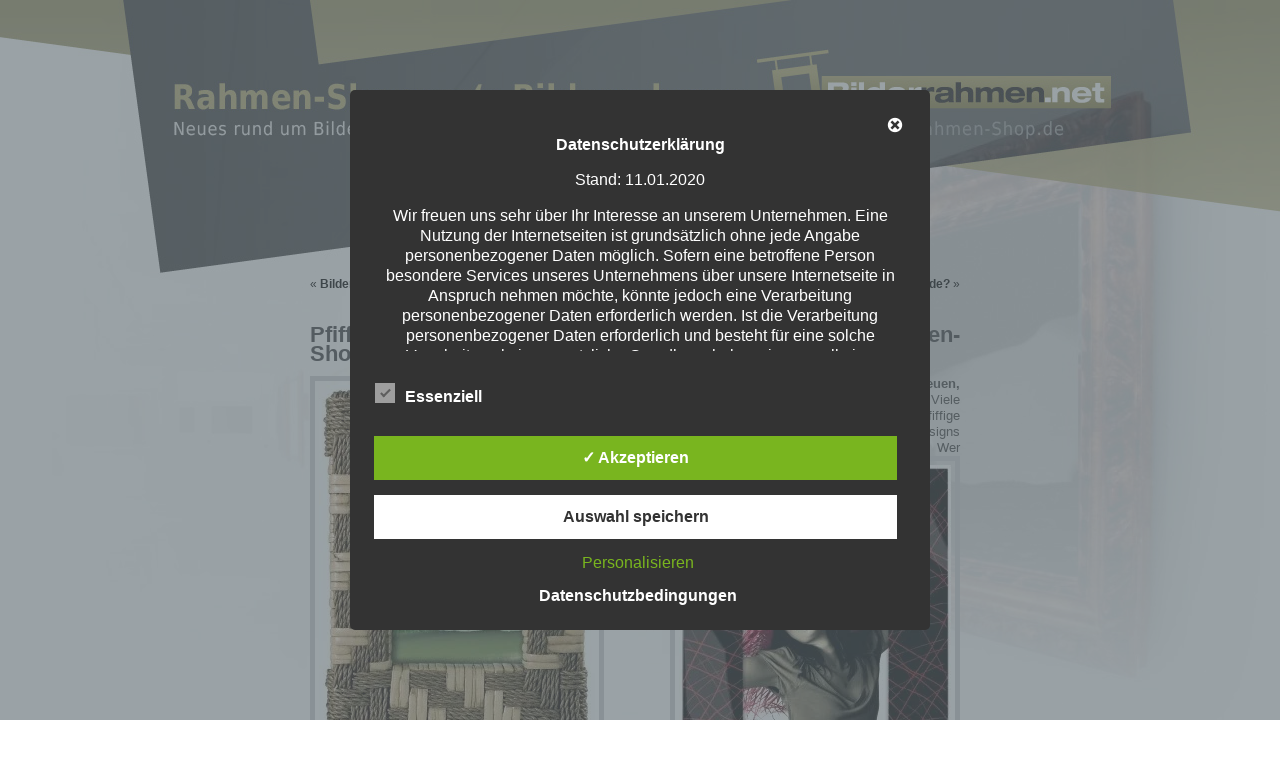

--- FILE ---
content_type: text/css
request_url: https://www.bilderrahmen.net/wordpress/wp-content/themes/rahmenshop2.0/style.css
body_size: 3195
content:
/*
Theme Name: WordPress Rahmenshop
Theme URI: http://wordpress.org/
Description: Design Rahmenshop.
Version: 2.0
Author: 
Author URI: http://
Tags: 

	

*/



/* Begin Typography & Colors */
body {
	font-size: 62.5%; /* Resets 1em to 10px */
	font-family:  Arial, Sans-Serif;
	background:url('images/site_bg.jpg') no-repeat top center #FFFFFF;
	color: #000;
	text-align: center;
	}

#page {
	/*background-color: white;*/
	background:none;
	text-align: left;
	}

#header {
	/*background: #FFFFFF url('images/1557LS_header.gif') no-repeat bottom center;*/
	}

#headerimg 	{
	margin: 0;
	height: 150px;
	width: 1000px;
	}

#content {
	font-size: 1.2em
	}

.widecolumn .entry p {
	font-size: 1.05em;
	}

.narrowcolumn .entry, .widecolumn .entry {
	line-height: 1.4em;
	}

.widecolumn {
	line-height: 1.6em;
	}

.narrowcolumn .postmetadata {
	text-align: left;
	}

.alt {
	background-color: #f8f8f8;
	border-top: 1px solid #ddd;
	border-bottom: 1px solid #ddd;
	}

#footer {
	/*background: #FFF url('images/1557LS_footer.gif') no-repeat top;*/
	border: none;
	}

small {
	font-family: Arial, Helvetica, Sans-Serif;
	font-size: 1em;
	line-height: 1.5em;
	}

h1, h2, h3 {
	font-family:  Arial, Sans-Serif;
	font-weight: bold;
	}

h1 {
	font-size: 4em;
	text-align: center;
	}

#headerimg .description {
	font-size: 1.2em;
	text-align: center;
	}

h2 {
	font-size: 1.8em;
	}

h2.pagetitle {
	font-size: 1.6em;
	}

#sidebar h2 {
	font-family:  Sans-Serif;
	font-size: 1.2em;
	
	}

h3 {
	font-size: 1.3em;
	}

h1, h1 a, h1 a:hover, h1 a:visited, #headerimg .description {
	text-decoration: none;
	color: white;
	}

h2, h2 a, h2 a:visited, h3, h3 a, h3 a:visited {
	color: #3E3D40;
	}

h2, h2 a, h2 a:hover, h2 a:visited, h3, h3 a, h3 a:hover, h3 a:visited, #sidebar h2, #wp-calendar caption, cite {
	text-decoration: none;
	}

.entry p a:visited {
	color: #b85b5a;
	}

.commentlist li, #commentform input, #commentform textarea {
	font: 0.9em  Arial, Sans-Serif;
	}

.commentlist li {
	font-weight: bold;
	}

.commentlist li .avatar { 
	float: right;
	border: 1px solid #eee;
	padding: 2px;
	background: #fff;
	}

.commentlist cite, .commentlist cite a {
	font-weight: bold;
	font-style: normal;
	font-size: 1.1em;
	}

.commentlist p {
	font-weight: normal;
	line-height: 1.5em;
	text-transform: none;
	}

#commentform p {
	font-family:  Arial, Sans-Serif;
	}

.commentmetadata {
	font-weight: normal;
	}

#sidebar {
	font: 1em  Arial, Sans-Serif;
	}

small, #sidebar ul ul li, #sidebar ul ol li, .nocomments, .postmetadata, blockquote, strike {
	color: #9C9E9F;
	
	}

code {
	font: 1.1em 'Courier New', Courier, Fixed;
	}

acronym, abbr, span.caps
{
	font-size: 0.9em;
	letter-spacing: .07em;
	}

a, h2 a:hover, h3 a:hover {
	color: #000000;
	text-decoration: none;
font-weight:bold;
	}

a:hover {
	color: #000;
	text-decoration: underline;
	}
#sidebar a:hover{

background-color:#B9AD76;
color: #FFF;
padding:3px;

text-decoration: none;
}
#wp-calendar #prev a, #wp-calendar #next a {
	font-size: 9pt;
	}

#wp-calendar a {
	text-decoration: none;
	}

#wp-calendar caption {
	font: bold 1.3em  Arial, Sans-Serif;
	text-align: center;
	}

#wp-calendar th {
	font-style: normal;
	text-transform: capitalize;
	}
/* End Typography & Colors */



/* Begin Structure */
body {
	margin: 0;
	padding: 0;
	}

#page {
	/*background-color: white;*/
	margin: auto;
	padding: 0;
	width: 960px;
	
	}

#header {
	/*background-color: #FFF;*/
	margin: 0 0 0 0px;
	padding: 0;
	height: 250px;
	width: 630px;
	
	}

#headerimg {
	margin: 0;
	height: 150px;
	width: 100%;
	}

.narrowcolumn {
	
	float: left;
	padding: 0;
	margin: 0 30px 0 0;
	width: 630px;
	
	}

.widecolumn {
	padding: 10px 0 20px 0;
	margin: 5px 0 0 150px;
	width: 650px;
	
	}

.post {
	margin: 40px 0 40px;
	text-align: justify;
	}

.post hr {
	display: block;
	}

.widecolumn .post {
	margin: 0;
	}

.postmetadata a { color:#867B44; }
.postmetadata { padding:15px 0 15px 0; border-top:1px solid #CDCCCB; border-bottom:1px solid #CDCCCB; }

.narrowcolumn .postmetadata {
	/*padding-top: 5px;*/

	}

.widecolumn .postmetadata {
	margin: 0px 0;
	
	}

.widecolumn .smallattachment {
	text-align: center;
	float: left;
	width: 128px;
	margin: 5px 5px 5px 0px;
}

.widecolumn .attachment {
	text-align: center;
	margin: 5px 0px;
}

.postmetadata {
	clear: left;
}

.clear {
	clear: both;
}

#footer {
	padding: 0;

	margin: 0 auto;
	width: 1000px;

	clear: both;
	}

#footer p {
	margin: 0;
	padding: 15px 0;

	text-align: center;
	}
/* End Structure */



/*	Begin Headers */
h1 {
	padding:30px 0 30px 0;
	margin: 0;
	}

h2 {
	margin: 10px 0 10px 0;
	}

h2.pagetitle {
	margin-top: 30px;
	text-align: center;
}

#sidebar h2 {
	margin: 0;
	padding: 5px 0px 5px 0px;
	text-transform:uppercase;
	color: #857A44;
	}
#sidebar  {
font-size: 12px;

}
h3 {
	padding: 0;
	margin: 30px 0 0;
	}

h3.comments {
	padding: 0;
	margin: 40px auto 20px ;
	}
/* End Headers */



/* Begin Images */
p img {
	padding: 0;
	max-width: 100%;
	}

/*	Using 'class="alignright"' on an image will (who would've
	thought?!) align the image to the right. And using 'class="centered',
	will of course center the image. This is much better than using
	align="center", being much more futureproof (and valid) */

img.centered {
	display: block;
	margin-left: auto;
	margin-right: auto;
	}

img.alignright {
	padding: 4px;
	margin: 0 0 2px 20px;
	display: inline;
	}

img.alignleft {
	padding: 4px;
	margin: 0 20px 2px 0;
	display: inline;
	}

.alignright {
	float: right;
	}

.alignleft {
	float: left
	}
/* End Images */



/* Begin Lists

	Special stylized non-IE bullets
	Do not work in Internet Explorer, which merely default to normal bullets. */

html>body .entry ul {
	margin-left: 0px;
	padding: 0 0 0 30px;
	list-style: none;
	padding-left: 10px;
	text-indent: -10px;
	}

html>body .entry li {
	margin: 7px 0 8px 10px;
	}

.entry ul li:before, #sidebar ul ul li:before {
	/*content: "\00BB \0020";*/
	}

.entry ol {
	padding: 0 0 0 35px;
	margin: 0;
	}

.entry ol li {
	margin: 0;
	padding: 0;
	}

.postmetadata ul, .postmetadata li {
	display: inline;
	list-style-type: none;
	list-style-image: none;
	}

#sidebar ul, #sidebar ul ol {
	margin: 0 ;
	padding: 0;
	}

#sidebar ul li {
	list-style-type: none;
	list-style-image: none;
	margin-bottom: 15px;
padding-bottom:5px;
	

	}

#sidebar ul p, #sidebar ul select {
	margin: 5px 0 8px 0;
	}

#sidebar ul ul, #sidebar ul ol {
	margin: 5px 0 0 20px;
	padding-bottom:25px;
	list-style-image: url('images/list_style.png');
	background:url('images/linie_m_s.png') left bottom no-repeat;
	}

#sidebar ul ul li, #sidebar ul ol li {
	list-style-image: url('images/list_style.png')
	}

#sidebar ul ul ul, #sidebar ul ol {
	margin: 0 0 0 10px;
	background:none;
	padding-bottom:0;
	}


}
ol li, #sidebar ul ol li {
	list-style: decimal outside;
	}

#sidebar ul ul li, #sidebar ul ol li {
	margin: 3px 0 0;
	padding: 0 0 5px 0;


	}
/* End Entry Lists */

.entry { color:#404041; line-height:25px; }
.entry b, .entry strong { color:#404041; }
.entry a { color:#857A44; }
.entry img { border:5px solid #D1D2D4; }

/* Begin Form Elements */
#searchform {
	margin: 10px auto;
	padding: 5px 3px;
	text-align: center;
	}

#sidebar #searchform #s {
	width: 108px;
	padding: 2px;
	}

#sidebar #searchsubmit {
	padding: 1px;
	}

.entry form { /* This is mainly for password protected posts, makes them look better. */
	text-align:center;
	}

select {
	width: 130px;
	}

#commentform input {
	width: 170px;
	padding: 2px;
	margin: 5px 5px 1px 0;
	}

#commentform textarea {
	width: 100%;
	padding: 2px;
	}

#commentform #submit {
	margin: 0;
	float: right;
	}
/* End Form Elements */



/* Begin Comments*/
.alt {
	margin: 0;
	padding: 10px;
	}

.commentlist {
	padding: 0;
	text-align: justify;
	}

.commentlist li {
	margin: 15px 0 3px;
	padding: 5px 10px 3px;
	list-style: none;
	}

.commentlist p {
	margin: 10px 5px 10px 0;
	}

#commentform p {
	margin: 5px 0;
	}

.nocomments {
	text-align: center;
	margin: 0;
	padding: 0;
	}

.commentmetadata {
	margin: 0;
	display: block;
	}
/* End Comments */



/* Begin Sidebar */
#sidebar
{
	float:left;
	padding: 0px 0 10px 0;
	margin-left: 0px;
	width: 290px;
	}

#sidebar form {
	margin: 0;
	}
/* End Sidebar */



/* Begin Calendar */
#wp-calendar {
	empty-cells: show;
	margin: 10px auto 0;
	width: 155px;
	}

#wp-calendar #next a {
	padding-right: 10px;
	text-align: right;
	}

#wp-calendar #prev a {
	padding-left: 10px;
	text-align: left;
	}

#wp-calendar a {
	display: block;
	}

#wp-calendar caption {
	text-align: center;
	width: 100%;
	}

#wp-calendar td {
	padding: 3px 0;
	text-align: center;
	}

#wp-calendar td.pad:hover { /* Doesn't work in IE */
	background-color: #fff; }
/* End Calendar */



/* Begin Various Tags & Classes */
acronym, abbr, span.caps {
	cursor: help;
	}

acronym, abbr {
	border-bottom: 1px dashed #999;
	}

blockquote {
	margin: 15px 30px 0 10px;
	padding-left: 20px;
	border-left: 5px solid #ddd;
	}

blockquote cite {
	margin: 5px 0 0;
	display: block;
	}

.center {
	text-align: center;
	}

hr {
	display: none;
	}

a img {
	border: none;
	}

.navigation {
	display: block;
	text-align: center;
	margin-top: 10px;
	margin-bottom: 60px;
	}
/* End Various Tags & Classes*/

.social_bookmark { height:30px; float:right; }
.facebook { float:left; margin-left:277px; text-decoration:none; clear:both; }


